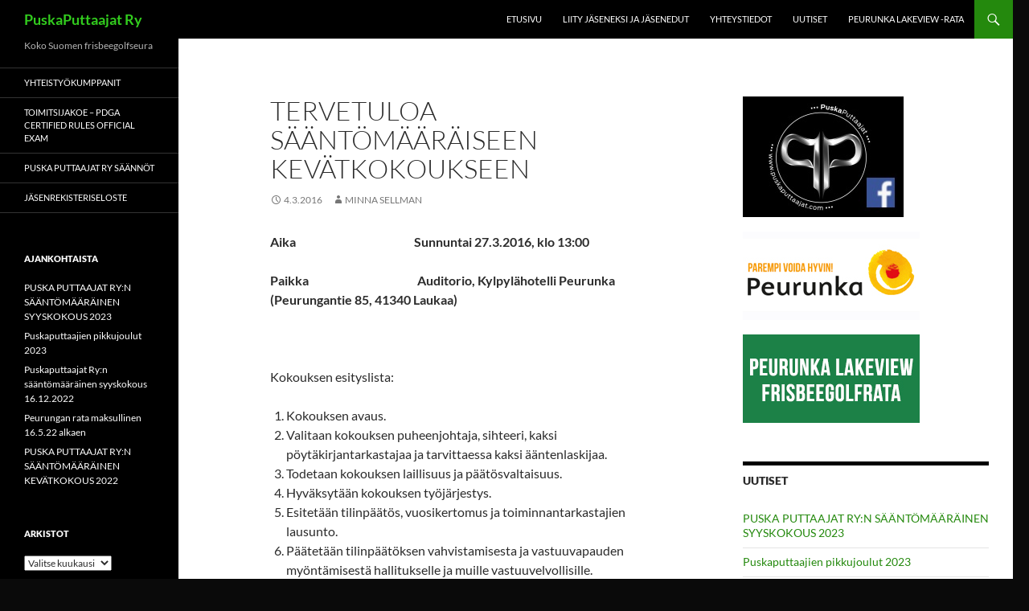

--- FILE ---
content_type: text/html; charset=UTF-8
request_url: http://www.puskaputtaajat.com/2016/03/04/tervetuloa-saantomaaraiseen-kevatkokoukseen/
body_size: 13300
content:
<!DOCTYPE html>
<!--[if IE 7]>
<html class="ie ie7" lang="fi">
<![endif]-->
<!--[if IE 8]>
<html class="ie ie8" lang="fi">
<![endif]-->
<!--[if !(IE 7) & !(IE 8)]><!-->
<html lang="fi">
<!--<![endif]-->
<head>
	<meta charset="UTF-8">
	<meta name="viewport" content="width=device-width">
	<title>Tervetuloa sääntömääräiseen kevätkokoukseen | PuskaPuttaajat Ry</title>
	<link rel="profile" href="https://gmpg.org/xfn/11">
	<link rel="pingback" href="http://www.puskaputtaajat.com/site/xmlrpc.php">
	<!--[if lt IE 9]>
	<script src="http://www.puskaputtaajat.com/site/wp-content/themes/twentyfourteen/js/html5.js?ver=3.7.0"></script>
	<![endif]-->
	<meta name='robots' content='max-image-preview:large' />
<link rel='dns-prefetch' href='//p.jwpcdn.com' />
<link rel='dns-prefetch' href='//maxcdn.bootstrapcdn.com' />
<link rel="alternate" type="application/rss+xml" title="PuskaPuttaajat Ry &raquo; syöte" href="https://www.puskaputtaajat.com/feed/" />
<link rel="alternate" type="application/rss+xml" title="PuskaPuttaajat Ry &raquo; kommenttien syöte" href="https://www.puskaputtaajat.com/comments/feed/" />
<link rel="alternate" title="oEmbed (JSON)" type="application/json+oembed" href="https://www.puskaputtaajat.com/wp-json/oembed/1.0/embed?url=https%3A%2F%2Fwww.puskaputtaajat.com%2F2016%2F03%2F04%2Ftervetuloa-saantomaaraiseen-kevatkokoukseen%2F" />
<link rel="alternate" title="oEmbed (XML)" type="text/xml+oembed" href="https://www.puskaputtaajat.com/wp-json/oembed/1.0/embed?url=https%3A%2F%2Fwww.puskaputtaajat.com%2F2016%2F03%2F04%2Ftervetuloa-saantomaaraiseen-kevatkokoukseen%2F&#038;format=xml" />
		<!-- This site uses the Google Analytics by ExactMetrics plugin v8.11.1 - Using Analytics tracking - https://www.exactmetrics.com/ -->
		<!-- Note: ExactMetrics is not currently configured on this site. The site owner needs to authenticate with Google Analytics in the ExactMetrics settings panel. -->
					<!-- No tracking code set -->
				<!-- / Google Analytics by ExactMetrics -->
		<style id='wp-img-auto-sizes-contain-inline-css'>
img:is([sizes=auto i],[sizes^="auto," i]){contain-intrinsic-size:3000px 1500px}
/*# sourceURL=wp-img-auto-sizes-contain-inline-css */
</style>
<link rel='stylesheet' id='sbi_styles-css' href='http://www.puskaputtaajat.com/site/wp-content/plugins/instagram-feed/css/sbi-styles.min.css?ver=6.10.0' media='all' />
<style id='wp-emoji-styles-inline-css'>

	img.wp-smiley, img.emoji {
		display: inline !important;
		border: none !important;
		box-shadow: none !important;
		height: 1em !important;
		width: 1em !important;
		margin: 0 0.07em !important;
		vertical-align: -0.1em !important;
		background: none !important;
		padding: 0 !important;
	}
/*# sourceURL=wp-emoji-styles-inline-css */
</style>
<style id='wp-block-library-inline-css'>
:root{--wp-block-synced-color:#7a00df;--wp-block-synced-color--rgb:122,0,223;--wp-bound-block-color:var(--wp-block-synced-color);--wp-editor-canvas-background:#ddd;--wp-admin-theme-color:#007cba;--wp-admin-theme-color--rgb:0,124,186;--wp-admin-theme-color-darker-10:#006ba1;--wp-admin-theme-color-darker-10--rgb:0,107,160.5;--wp-admin-theme-color-darker-20:#005a87;--wp-admin-theme-color-darker-20--rgb:0,90,135;--wp-admin-border-width-focus:2px}@media (min-resolution:192dpi){:root{--wp-admin-border-width-focus:1.5px}}.wp-element-button{cursor:pointer}:root .has-very-light-gray-background-color{background-color:#eee}:root .has-very-dark-gray-background-color{background-color:#313131}:root .has-very-light-gray-color{color:#eee}:root .has-very-dark-gray-color{color:#313131}:root .has-vivid-green-cyan-to-vivid-cyan-blue-gradient-background{background:linear-gradient(135deg,#00d084,#0693e3)}:root .has-purple-crush-gradient-background{background:linear-gradient(135deg,#34e2e4,#4721fb 50%,#ab1dfe)}:root .has-hazy-dawn-gradient-background{background:linear-gradient(135deg,#faaca8,#dad0ec)}:root .has-subdued-olive-gradient-background{background:linear-gradient(135deg,#fafae1,#67a671)}:root .has-atomic-cream-gradient-background{background:linear-gradient(135deg,#fdd79a,#004a59)}:root .has-nightshade-gradient-background{background:linear-gradient(135deg,#330968,#31cdcf)}:root .has-midnight-gradient-background{background:linear-gradient(135deg,#020381,#2874fc)}:root{--wp--preset--font-size--normal:16px;--wp--preset--font-size--huge:42px}.has-regular-font-size{font-size:1em}.has-larger-font-size{font-size:2.625em}.has-normal-font-size{font-size:var(--wp--preset--font-size--normal)}.has-huge-font-size{font-size:var(--wp--preset--font-size--huge)}.has-text-align-center{text-align:center}.has-text-align-left{text-align:left}.has-text-align-right{text-align:right}.has-fit-text{white-space:nowrap!important}#end-resizable-editor-section{display:none}.aligncenter{clear:both}.items-justified-left{justify-content:flex-start}.items-justified-center{justify-content:center}.items-justified-right{justify-content:flex-end}.items-justified-space-between{justify-content:space-between}.screen-reader-text{border:0;clip-path:inset(50%);height:1px;margin:-1px;overflow:hidden;padding:0;position:absolute;width:1px;word-wrap:normal!important}.screen-reader-text:focus{background-color:#ddd;clip-path:none;color:#444;display:block;font-size:1em;height:auto;left:5px;line-height:normal;padding:15px 23px 14px;text-decoration:none;top:5px;width:auto;z-index:100000}html :where(.has-border-color){border-style:solid}html :where([style*=border-top-color]){border-top-style:solid}html :where([style*=border-right-color]){border-right-style:solid}html :where([style*=border-bottom-color]){border-bottom-style:solid}html :where([style*=border-left-color]){border-left-style:solid}html :where([style*=border-width]){border-style:solid}html :where([style*=border-top-width]){border-top-style:solid}html :where([style*=border-right-width]){border-right-style:solid}html :where([style*=border-bottom-width]){border-bottom-style:solid}html :where([style*=border-left-width]){border-left-style:solid}html :where(img[class*=wp-image-]){height:auto;max-width:100%}:where(figure){margin:0 0 1em}html :where(.is-position-sticky){--wp-admin--admin-bar--position-offset:var(--wp-admin--admin-bar--height,0px)}@media screen and (max-width:600px){html :where(.is-position-sticky){--wp-admin--admin-bar--position-offset:0px}}

/*# sourceURL=wp-block-library-inline-css */
</style><style id='global-styles-inline-css'>
:root{--wp--preset--aspect-ratio--square: 1;--wp--preset--aspect-ratio--4-3: 4/3;--wp--preset--aspect-ratio--3-4: 3/4;--wp--preset--aspect-ratio--3-2: 3/2;--wp--preset--aspect-ratio--2-3: 2/3;--wp--preset--aspect-ratio--16-9: 16/9;--wp--preset--aspect-ratio--9-16: 9/16;--wp--preset--color--black: #000;--wp--preset--color--cyan-bluish-gray: #abb8c3;--wp--preset--color--white: #fff;--wp--preset--color--pale-pink: #f78da7;--wp--preset--color--vivid-red: #cf2e2e;--wp--preset--color--luminous-vivid-orange: #ff6900;--wp--preset--color--luminous-vivid-amber: #fcb900;--wp--preset--color--light-green-cyan: #7bdcb5;--wp--preset--color--vivid-green-cyan: #00d084;--wp--preset--color--pale-cyan-blue: #8ed1fc;--wp--preset--color--vivid-cyan-blue: #0693e3;--wp--preset--color--vivid-purple: #9b51e0;--wp--preset--color--green: #24890d;--wp--preset--color--dark-gray: #2b2b2b;--wp--preset--color--medium-gray: #767676;--wp--preset--color--light-gray: #f5f5f5;--wp--preset--gradient--vivid-cyan-blue-to-vivid-purple: linear-gradient(135deg,rgb(6,147,227) 0%,rgb(155,81,224) 100%);--wp--preset--gradient--light-green-cyan-to-vivid-green-cyan: linear-gradient(135deg,rgb(122,220,180) 0%,rgb(0,208,130) 100%);--wp--preset--gradient--luminous-vivid-amber-to-luminous-vivid-orange: linear-gradient(135deg,rgb(252,185,0) 0%,rgb(255,105,0) 100%);--wp--preset--gradient--luminous-vivid-orange-to-vivid-red: linear-gradient(135deg,rgb(255,105,0) 0%,rgb(207,46,46) 100%);--wp--preset--gradient--very-light-gray-to-cyan-bluish-gray: linear-gradient(135deg,rgb(238,238,238) 0%,rgb(169,184,195) 100%);--wp--preset--gradient--cool-to-warm-spectrum: linear-gradient(135deg,rgb(74,234,220) 0%,rgb(151,120,209) 20%,rgb(207,42,186) 40%,rgb(238,44,130) 60%,rgb(251,105,98) 80%,rgb(254,248,76) 100%);--wp--preset--gradient--blush-light-purple: linear-gradient(135deg,rgb(255,206,236) 0%,rgb(152,150,240) 100%);--wp--preset--gradient--blush-bordeaux: linear-gradient(135deg,rgb(254,205,165) 0%,rgb(254,45,45) 50%,rgb(107,0,62) 100%);--wp--preset--gradient--luminous-dusk: linear-gradient(135deg,rgb(255,203,112) 0%,rgb(199,81,192) 50%,rgb(65,88,208) 100%);--wp--preset--gradient--pale-ocean: linear-gradient(135deg,rgb(255,245,203) 0%,rgb(182,227,212) 50%,rgb(51,167,181) 100%);--wp--preset--gradient--electric-grass: linear-gradient(135deg,rgb(202,248,128) 0%,rgb(113,206,126) 100%);--wp--preset--gradient--midnight: linear-gradient(135deg,rgb(2,3,129) 0%,rgb(40,116,252) 100%);--wp--preset--font-size--small: 13px;--wp--preset--font-size--medium: 20px;--wp--preset--font-size--large: 36px;--wp--preset--font-size--x-large: 42px;--wp--preset--spacing--20: 0.44rem;--wp--preset--spacing--30: 0.67rem;--wp--preset--spacing--40: 1rem;--wp--preset--spacing--50: 1.5rem;--wp--preset--spacing--60: 2.25rem;--wp--preset--spacing--70: 3.38rem;--wp--preset--spacing--80: 5.06rem;--wp--preset--shadow--natural: 6px 6px 9px rgba(0, 0, 0, 0.2);--wp--preset--shadow--deep: 12px 12px 50px rgba(0, 0, 0, 0.4);--wp--preset--shadow--sharp: 6px 6px 0px rgba(0, 0, 0, 0.2);--wp--preset--shadow--outlined: 6px 6px 0px -3px rgb(255, 255, 255), 6px 6px rgb(0, 0, 0);--wp--preset--shadow--crisp: 6px 6px 0px rgb(0, 0, 0);}:where(.is-layout-flex){gap: 0.5em;}:where(.is-layout-grid){gap: 0.5em;}body .is-layout-flex{display: flex;}.is-layout-flex{flex-wrap: wrap;align-items: center;}.is-layout-flex > :is(*, div){margin: 0;}body .is-layout-grid{display: grid;}.is-layout-grid > :is(*, div){margin: 0;}:where(.wp-block-columns.is-layout-flex){gap: 2em;}:where(.wp-block-columns.is-layout-grid){gap: 2em;}:where(.wp-block-post-template.is-layout-flex){gap: 1.25em;}:where(.wp-block-post-template.is-layout-grid){gap: 1.25em;}.has-black-color{color: var(--wp--preset--color--black) !important;}.has-cyan-bluish-gray-color{color: var(--wp--preset--color--cyan-bluish-gray) !important;}.has-white-color{color: var(--wp--preset--color--white) !important;}.has-pale-pink-color{color: var(--wp--preset--color--pale-pink) !important;}.has-vivid-red-color{color: var(--wp--preset--color--vivid-red) !important;}.has-luminous-vivid-orange-color{color: var(--wp--preset--color--luminous-vivid-orange) !important;}.has-luminous-vivid-amber-color{color: var(--wp--preset--color--luminous-vivid-amber) !important;}.has-light-green-cyan-color{color: var(--wp--preset--color--light-green-cyan) !important;}.has-vivid-green-cyan-color{color: var(--wp--preset--color--vivid-green-cyan) !important;}.has-pale-cyan-blue-color{color: var(--wp--preset--color--pale-cyan-blue) !important;}.has-vivid-cyan-blue-color{color: var(--wp--preset--color--vivid-cyan-blue) !important;}.has-vivid-purple-color{color: var(--wp--preset--color--vivid-purple) !important;}.has-black-background-color{background-color: var(--wp--preset--color--black) !important;}.has-cyan-bluish-gray-background-color{background-color: var(--wp--preset--color--cyan-bluish-gray) !important;}.has-white-background-color{background-color: var(--wp--preset--color--white) !important;}.has-pale-pink-background-color{background-color: var(--wp--preset--color--pale-pink) !important;}.has-vivid-red-background-color{background-color: var(--wp--preset--color--vivid-red) !important;}.has-luminous-vivid-orange-background-color{background-color: var(--wp--preset--color--luminous-vivid-orange) !important;}.has-luminous-vivid-amber-background-color{background-color: var(--wp--preset--color--luminous-vivid-amber) !important;}.has-light-green-cyan-background-color{background-color: var(--wp--preset--color--light-green-cyan) !important;}.has-vivid-green-cyan-background-color{background-color: var(--wp--preset--color--vivid-green-cyan) !important;}.has-pale-cyan-blue-background-color{background-color: var(--wp--preset--color--pale-cyan-blue) !important;}.has-vivid-cyan-blue-background-color{background-color: var(--wp--preset--color--vivid-cyan-blue) !important;}.has-vivid-purple-background-color{background-color: var(--wp--preset--color--vivid-purple) !important;}.has-black-border-color{border-color: var(--wp--preset--color--black) !important;}.has-cyan-bluish-gray-border-color{border-color: var(--wp--preset--color--cyan-bluish-gray) !important;}.has-white-border-color{border-color: var(--wp--preset--color--white) !important;}.has-pale-pink-border-color{border-color: var(--wp--preset--color--pale-pink) !important;}.has-vivid-red-border-color{border-color: var(--wp--preset--color--vivid-red) !important;}.has-luminous-vivid-orange-border-color{border-color: var(--wp--preset--color--luminous-vivid-orange) !important;}.has-luminous-vivid-amber-border-color{border-color: var(--wp--preset--color--luminous-vivid-amber) !important;}.has-light-green-cyan-border-color{border-color: var(--wp--preset--color--light-green-cyan) !important;}.has-vivid-green-cyan-border-color{border-color: var(--wp--preset--color--vivid-green-cyan) !important;}.has-pale-cyan-blue-border-color{border-color: var(--wp--preset--color--pale-cyan-blue) !important;}.has-vivid-cyan-blue-border-color{border-color: var(--wp--preset--color--vivid-cyan-blue) !important;}.has-vivid-purple-border-color{border-color: var(--wp--preset--color--vivid-purple) !important;}.has-vivid-cyan-blue-to-vivid-purple-gradient-background{background: var(--wp--preset--gradient--vivid-cyan-blue-to-vivid-purple) !important;}.has-light-green-cyan-to-vivid-green-cyan-gradient-background{background: var(--wp--preset--gradient--light-green-cyan-to-vivid-green-cyan) !important;}.has-luminous-vivid-amber-to-luminous-vivid-orange-gradient-background{background: var(--wp--preset--gradient--luminous-vivid-amber-to-luminous-vivid-orange) !important;}.has-luminous-vivid-orange-to-vivid-red-gradient-background{background: var(--wp--preset--gradient--luminous-vivid-orange-to-vivid-red) !important;}.has-very-light-gray-to-cyan-bluish-gray-gradient-background{background: var(--wp--preset--gradient--very-light-gray-to-cyan-bluish-gray) !important;}.has-cool-to-warm-spectrum-gradient-background{background: var(--wp--preset--gradient--cool-to-warm-spectrum) !important;}.has-blush-light-purple-gradient-background{background: var(--wp--preset--gradient--blush-light-purple) !important;}.has-blush-bordeaux-gradient-background{background: var(--wp--preset--gradient--blush-bordeaux) !important;}.has-luminous-dusk-gradient-background{background: var(--wp--preset--gradient--luminous-dusk) !important;}.has-pale-ocean-gradient-background{background: var(--wp--preset--gradient--pale-ocean) !important;}.has-electric-grass-gradient-background{background: var(--wp--preset--gradient--electric-grass) !important;}.has-midnight-gradient-background{background: var(--wp--preset--gradient--midnight) !important;}.has-small-font-size{font-size: var(--wp--preset--font-size--small) !important;}.has-medium-font-size{font-size: var(--wp--preset--font-size--medium) !important;}.has-large-font-size{font-size: var(--wp--preset--font-size--large) !important;}.has-x-large-font-size{font-size: var(--wp--preset--font-size--x-large) !important;}
/*# sourceURL=global-styles-inline-css */
</style>

<style id='classic-theme-styles-inline-css'>
/*! This file is auto-generated */
.wp-block-button__link{color:#fff;background-color:#32373c;border-radius:9999px;box-shadow:none;text-decoration:none;padding:calc(.667em + 2px) calc(1.333em + 2px);font-size:1.125em}.wp-block-file__button{background:#32373c;color:#fff;text-decoration:none}
/*# sourceURL=/wp-includes/css/classic-themes.min.css */
</style>
<link rel='stylesheet' id='cff-css' href='http://www.puskaputtaajat.com/site/wp-content/plugins/custom-facebook-feed/assets/css/cff-style.min.css?ver=4.3.4' media='all' />
<link rel='stylesheet' id='sb-font-awesome-css' href='https://maxcdn.bootstrapcdn.com/font-awesome/4.7.0/css/font-awesome.min.css?ver=6.9' media='all' />
<link rel='stylesheet' id='twentyfourteen-lato-css' href='http://www.puskaputtaajat.com/site/wp-content/themes/twentyfourteen/fonts/font-lato.css?ver=20230328' media='all' />
<link rel='stylesheet' id='genericons-css' href='http://www.puskaputtaajat.com/site/wp-content/themes/twentyfourteen/genericons/genericons.css?ver=3.0.3' media='all' />
<link rel='stylesheet' id='twentyfourteen-style-css' href='http://www.puskaputtaajat.com/site/wp-content/themes/twentyfourteen/style.css?ver=20230808' media='all' />
<link rel='stylesheet' id='twentyfourteen-block-style-css' href='http://www.puskaputtaajat.com/site/wp-content/themes/twentyfourteen/css/blocks.css?ver=20230630' media='all' />
<script src="http://www.puskaputtaajat.com/site/wp-includes/js/jquery/jquery.min.js?ver=3.7.1" id="jquery-core-js"></script>
<script src="http://www.puskaputtaajat.com/site/wp-includes/js/jquery/jquery-migrate.min.js?ver=3.4.1" id="jquery-migrate-js"></script>
<script src="http://p.jwpcdn.com/6/11/jwplayer.js?ver=6.9" id="jwplayer-js"></script>
<link rel="https://api.w.org/" href="https://www.puskaputtaajat.com/wp-json/" /><link rel="alternate" title="JSON" type="application/json" href="https://www.puskaputtaajat.com/wp-json/wp/v2/posts/1671" /><link rel="EditURI" type="application/rsd+xml" title="RSD" href="https://www.puskaputtaajat.com/site/xmlrpc.php?rsd" />
<meta name="generator" content="WordPress 6.9" />
<link rel="canonical" href="https://www.puskaputtaajat.com/2016/03/04/tervetuloa-saantomaaraiseen-kevatkokoukseen/" />
<link rel='shortlink' href='https://www.puskaputtaajat.com/?p=1671' />
<script type="text/javascript">jwplayer.defaults = { "ph": 2 };</script>
            <script type="text/javascript">
            if (typeof(jwp6AddLoadEvent) == 'undefined') {
                function jwp6AddLoadEvent(func) {
                    var oldonload = window.onload;
                    if (typeof window.onload != 'function') {
                        window.onload = func;
                    } else {
                        window.onload = function() {
                            if (oldonload) {
                                oldonload();
                            }
                            func();
                        }
                    }
                }
            }
            </script>

            		<style type="text/css" id="twentyfourteen-header-css">
				.site-title a {
			color: #32cc1e;
		}
		</style>
		<style id="custom-background-css">
body.custom-background { background-color: #0a0a0a; }
</style>
	<link rel="icon" href="https://www.puskaputtaajat.com/site/wp-content/uploads/2019/03/cropped-cropped-pp_logo_vektori1-1-32x32.png" sizes="32x32" />
<link rel="icon" href="https://www.puskaputtaajat.com/site/wp-content/uploads/2019/03/cropped-cropped-pp_logo_vektori1-1-192x192.png" sizes="192x192" />
<link rel="apple-touch-icon" href="https://www.puskaputtaajat.com/site/wp-content/uploads/2019/03/cropped-cropped-pp_logo_vektori1-1-180x180.png" />
<meta name="msapplication-TileImage" content="https://www.puskaputtaajat.com/site/wp-content/uploads/2019/03/cropped-cropped-pp_logo_vektori1-1-270x270.png" />
</head>

<body class="wp-singular post-template-default single single-post postid-1671 single-format-standard custom-background wp-embed-responsive wp-theme-twentyfourteen group-blog masthead-fixed singular">
<div id="page" class="hfeed site">
	
	<header id="masthead" class="site-header">
		<div class="header-main">
			<h1 class="site-title"><a href="https://www.puskaputtaajat.com/" rel="home">PuskaPuttaajat Ry</a></h1>

			<div class="search-toggle">
				<a href="#search-container" class="screen-reader-text" aria-expanded="false" aria-controls="search-container">
					Haku				</a>
			</div>

			<nav id="primary-navigation" class="site-navigation primary-navigation">
				<button class="menu-toggle">Ensisijainen valikko</button>
				<a class="screen-reader-text skip-link" href="#content">
					Siirry sisältöön				</a>
				<div class="menu-ylavalikko-container"><ul id="primary-menu" class="nav-menu"><li id="menu-item-2969" class="menu-item menu-item-type-post_type menu-item-object-page menu-item-home menu-item-2969"><a href="https://www.puskaputtaajat.com/">Etusivu</a></li>
<li id="menu-item-2864" class="menu-item menu-item-type-post_type menu-item-object-page menu-item-2864"><a href="https://www.puskaputtaajat.com/jasenyys-ja-jasenedut/">Liity jäseneksi ja jäsenedut</a></li>
<li id="menu-item-2975" class="menu-item menu-item-type-post_type menu-item-object-page menu-item-2975"><a href="https://www.puskaputtaajat.com/yhteystiedot/">Yhteystiedot</a></li>
<li id="menu-item-2861" class="menu-item menu-item-type-post_type menu-item-object-page current_page_parent menu-item-2861"><a href="https://www.puskaputtaajat.com/uutiset/">Uutiset</a></li>
<li id="menu-item-3035" class="menu-item menu-item-type-post_type menu-item-object-page menu-item-3035"><a href="https://www.puskaputtaajat.com/peurunka-lakeview-rata/">Peurunka Lakeview -rata</a></li>
</ul></div>			</nav>
		</div>

		<div id="search-container" class="search-box-wrapper hide">
			<div class="search-box">
				<form role="search" method="get" class="search-form" action="https://www.puskaputtaajat.com/">
				<label>
					<span class="screen-reader-text">Haku:</span>
					<input type="search" class="search-field" placeholder="Haku &hellip;" value="" name="s" />
				</label>
				<input type="submit" class="search-submit" value="Hae" />
			</form>			</div>
		</div>
	</header><!-- #masthead -->

	<div id="main" class="site-main">

	<div id="primary" class="content-area">
		<div id="content" class="site-content" role="main">
			
<article id="post-1671" class="post-1671 post type-post status-publish format-standard hentry category-yleinen">
	
	<header class="entry-header">
		<h1 class="entry-title">Tervetuloa sääntömääräiseen kevätkokoukseen</h1>
		<div class="entry-meta">
			<span class="entry-date"><a href="https://www.puskaputtaajat.com/2016/03/04/tervetuloa-saantomaaraiseen-kevatkokoukseen/" rel="bookmark"><time class="entry-date" datetime="2016-03-04T12:50:30+02:00">4.3.2016</time></a></span> <span class="byline"><span class="author vcard"><a class="url fn n" href="https://www.puskaputtaajat.com/author/sihteeripuskaputtaajat-com/" rel="author">Minna Sellman</a></span></span>		</div><!-- .entry-meta -->
	</header><!-- .entry-header -->

		<div class="entry-content">
		<p><strong>Aika                                                 Sunnuntai 27.3.2016, klo 13:00</strong></p>
<p><strong>Paikka                                             Auditorio, Kylpylähotelli Peurunka (Peurungantie 85, 41340 Laukaa)</strong></p>
<p>&nbsp;</p>
<p>Kokouksen esityslista:</p>
<ol>
<li>Kokouksen avaus.</li>
<li>Valitaan kokouksen puheenjohtaja, sihteeri, kaksi pöytäkirjantarkastajaa ja tarvittaessa kaksi ääntenlaskijaa.</li>
<li>Todetaan kokouksen laillisuus ja päätösvaltaisuus.</li>
<li>Hyväksytään kokouksen työjärjestys.</li>
<li>Esitetään tilinpäätös, vuosikertomus ja toiminnantarkastajien lausunto.</li>
<li>Päätetään tilinpäätöksen vahvistamisesta ja vastuuvapauden myöntämisestä hallitukselle ja muille vastuuvelvollisille.</li>
<li>Muut esille tulevat asiat</li>
</ol>
<p>&nbsp;</p>
<p>Tarjolla kahvia ja jotain makeaa!</p>
<p>Terveisin,</p>
<p>Matti Penttilä, PP puheenjohtaja</p>
	</div><!-- .entry-content -->
	
	</article><!-- #post-1671 -->
		<nav class="navigation post-navigation">
		<h1 class="screen-reader-text">
			Artikkelien selaus		</h1>
		<div class="nav-links">
			<a href="https://www.puskaputtaajat.com/2016/03/03/tiedote-hallituksen-kokoonpanon-muutoksesta/" rel="prev"><span class="meta-nav">Edellinen artikkeli</span>Tiedote hallituksen kokoonpanon muutoksesta</a><a href="https://www.puskaputtaajat.com/2016/03/24/karvalakkisarjan-osakilpailu-peurungassa-5-3-2016-tdn-nakokulmasta/" rel="next"><span class="meta-nav">Seuraava artikkeli</span>Karvalakkisarjan osakilpailu Peurungassa 5.3.2016 &#8211; TD:n näkökulmasta</a>			</div><!-- .nav-links -->
		</nav><!-- .navigation -->
				</div><!-- #content -->
	</div><!-- #primary -->

<div id="content-sidebar" class="content-sidebar widget-area" role="complementary">
	<aside id="text-14" class="widget widget_text">			<div class="textwidget"><p><a href="https://www.facebook.com/Puska-Puttaajat-Ry-662302390497753"><img decoding="async" src="https://www.puskaputtaajat.com/site/wp-content/uploads/2020/06/pupufacebook.jpg" /></a></p>
<p><a href="http://www.peurunka.fi" target="_blank" rel="noopener"><img decoding="async" src="https://www.puskaputtaajat.com/site/wp-content/uploads/2014/12/220x110_peurunka.jpg" /></a></p>
<p><a href="https://www.facebook.com/Peurunka-Lakeview-frisbeegolfrata-555615654547602/" target="_blank" rel="noopener"><img decoding="async" src="https://www.puskaputtaajat.com/gfx/ico_lakeview.jpg" /></a></p>
</div>
		</aside>
		<aside id="recent-posts-3" class="widget widget_recent_entries">
		<h1 class="widget-title">Uutiset</h1><nav aria-label="Uutiset">
		<ul>
											<li>
					<a href="https://www.puskaputtaajat.com/2023/12/10/puska-puttaajat-ryn-saantomaarainen-syyskokous-2023/">PUSKA PUTTAAJAT RY:N SÄÄNTÖMÄÄRÄINEN SYYSKOKOUS 2023</a>
									</li>
											<li>
					<a href="https://www.puskaputtaajat.com/2023/11/04/puskaputtaajien-pikkujoulut-2023/">Puskaputtaajien pikkujoulut 2023</a>
									</li>
											<li>
					<a href="https://www.puskaputtaajat.com/2022/12/10/puskaputtaajat-ryn-saantomaarainen-syyskokous/">Puskaputtaajat Ry:n sääntömääräinen syyskokous 16.12.2022</a>
									</li>
											<li>
					<a href="https://www.puskaputtaajat.com/2022/05/18/peurungan-rata-maksullinen-16-5-22-alkaen/">Peurungan rata maksullinen 16.5.22 alkaen</a>
									</li>
											<li>
					<a href="https://www.puskaputtaajat.com/2022/05/10/puska-puttaajat-ryn-saantomaarainen-kevatkokous-2022/">PUSKA PUTTAAJAT RY:N SÄÄNTÖMÄÄRÄINEN KEVÄTKOKOUS 2022</a>
									</li>
					</ul>

		</nav></aside><aside id="block-3" class="widget widget_block"><p><div class="cff-wrapper">	<h3 class="cff-header  cff-outside"  style="background-color:#ffffff;color:#000000;" >
		<span class="fa fab fa-facebook-square"  style="font-size:28px;"  aria-hidden="true"></span>
		<span class="header-text">Facebook Posts</span>
	</h3>
<div class="cff-wrapper-ctn "  style="background-color:#efefef;" ><div id="cff"  class="cff cff-list-container  cff-default-styles  cff-mob-cols-1 cff-tab-cols-1"    data-char="400" ><div class="cff-posts-wrap"><div id="cff_662302390497753_5495444833850127" class="cff-item cff-status-post cff-album cff-box author-puska-puttaajat-ry"  style="background-color:#ffffff;" >
	<div class="cff-author">
	<div class="cff-author-text">
					<div class="cff-page-name cff-author-date"  style="color:#e825de;" >
				<a href="https://facebook.com/662302390497753" target="_blank" rel="nofollow noopener"  style="color:#e825de;" >Puska Puttaajat Ry</a>
				<span class="cff-story"> </span>
			</div>
			
<p class="cff-date"  style="color:#000000;" > 3 years ago </p>
			</div>
	<div class="cff-author-img " data-avatar="https://scontent-hel3-1.xx.fbcdn.net/v/t1.18169-1/1890992_662311017163557_476189015_n.jpg?stp=cp0_dst-jpg_p50x50&#038;_nc_cat=106&#038;ccb=1-7&#038;_nc_sid=dbb9e7&#038;_nc_ohc=hRhj3oG2I3cAX9m852r&#038;_nc_ht=scontent-hel3-1.xx&#038;edm=AKK4YLsEAAAA&#038;oh=00_AT9zJ14mKvI7ia4t3l7si-57eMKODWLI26IIT8JKFeDKAQ&#038;oe=633E69C1">
		<a href="https://facebook.com/662302390497753" target="_blank" rel="nofollow noopener"  style="color:#e825de;" ><img decoding="async" src="https://scontent-hel3-1.xx.fbcdn.net/v/t1.18169-1/1890992_662311017163557_476189015_n.jpg?stp=cp0_dst-jpg_p50x50&#038;_nc_cat=106&#038;ccb=1-7&#038;_nc_sid=dbb9e7&#038;_nc_ohc=hRhj3oG2I3cAX9m852r&#038;_nc_ht=scontent-hel3-1.xx&#038;edm=AKK4YLsEAAAA&#038;oh=00_AT9zJ14mKvI7ia4t3l7si-57eMKODWLI26IIT8JKFeDKAQ&#038;oe=633E69C1" title="Puska Puttaajat Ry" alt="Puska Puttaajat Ry" width=40 height=40 onerror="this.style.display='none'"></a>
	</div>
</div>

<div class="cff-post-text"  style="font-size:14px;color:#000000;" >
	<span class="cff-text" data-color="1e73be">
		Tänään kisattiin seuranmestaruuskilpailut pelaten  Leppäveden ja Peurungan radoilla. Kisan päätteeksi palkintojen jakoa, mahan täydeltä ruokaa ja sauna. Pelattavia luokkia oli peräti 11kpl, joista junioreiden luokkia 4kpl!👌Kiva päivä, kiitos osallistujille!<img class="cff-linebreak" /><img class="cff-linebreak" />Tuloksia: <a href="https://discgolfmetrix.com/2273008" rel='nofollow noopener noreferrer'>discgolfmetrix.com/2273008</a><img class="cff-linebreak" /><img class="cff-linebreak" />Alla kuvia luokkiensa palkituista😊			</span>
	<span class="cff-expand">... <a href="#" style="color: #1e73be"><span class="cff-more">See More</span><span class="cff-less">See Less</span></a></span>

</div>

<p class="cff-media-link">
	<a href="https://www.facebook.com/662302390497753/posts/5495444833850127/" target="_blank" style="color: #1e73be">
		<span style="padding-right: 5px;" class="fa fas fa-picture-o fa-image"></span>Photo	</a>
</p>
	<div class="cff-post-links">
					<a class="cff-viewpost-facebook" href="https://www.facebook.com/662302390497753/posts/5495444833850127/" title="Facebook &gt;&gt;" target="_blank" rel="nofollow noopener"  style="color:#1e73be;" >Facebook &gt;&gt;</a>
							<div class="cff-share-container">
									<span class="cff-dot"  style="color:#1e73be;" >&middot;</span>
								<a class="cff-share-link" href="https://www.facebook.com/sharer/sharer.php?u=https%3A%2F%2Fwww.facebook.com%2F662302390497753%2Fposts%2F5495444833850127%2F" title="Share"  style="color:#1e73be;" >Share</a>
				<p class="cff-share-tooltip">
											<a href="https://www.facebook.com/sharer/sharer.php?u=https%3A%2F%2Fwww.facebook.com%2F662302390497753%2Fposts%2F5495444833850127%2F" target="_blank" rel="noopener noreferrer" class="cff-facebook-icon">
							<span class="fa fab fa-facebook-square" aria-hidden="true"></span>
							<span class="cff-screenreader">Share on Facebook</span>
						</a>
											<a href="https://twitter.com/intent/tweet?text=https%3A%2F%2Fwww.facebook.com%2F662302390497753%2Fposts%2F5495444833850127%2F" target="_blank" rel="noopener noreferrer" class="cff-twitter-icon">
							<span class="fa fab fa-twitter" aria-hidden="true"></span>
							<span class="cff-screenreader">Share on Twitter</span>
						</a>
											<a href="https://www.linkedin.com/shareArticle?mini=true&#038;url=https%3A%2F%2Fwww.facebook.com%2F662302390497753%2Fposts%2F5495444833850127%2F&#038;title=%09%09%09T%C3%A4n%C3%A4%C3%A4n%20kisattiin%20seuranmestaruuskilpailut%20pelaten%20%20Lepp%C3%A4veden%20ja%20Peurungan%20radoilla.%20Kisan%20p%C3%A4%C3%A4tteeksi%20palkintojen%20jakoa%2C%20mahan%20t%C3%A4ydelt%C3%A4%20ruokaa%20ja%20sauna.%20Pelattavia%20luokkia%20oli%20per%C3%A4ti%2011kpl%2C%20joista%20junioreiden%20luokkia%204kpl%21%F0%9F%91%8CKiva%20p%C3%A4iv%C3%A4%2C%20kiitos%20osallistujille%21Tuloksia%3A%20discgolfmetrix.com%2F2273008Alla%20kuvia%20luokkiensa%20palkituista%F0%9F%98%8A%09%09%09%09" target="_blank" rel="noopener noreferrer" class="cff-linkedin-icon">
							<span class="fa fab fa-linkedin" aria-hidden="true"></span>
							<span class="cff-screenreader">Share on Linked In</span>
						</a>
											<a href="mailto:?subject=Facebook&#038;body=https%3A%2F%2Fwww.facebook.com%2F662302390497753%2Fposts%2F5495444833850127%2F%20-%20%0A%0A%09%0A%09%09T%C3%A4n%C3%A4%C3%A4n%20kisattiin%20seuranmestaruuskilpailut%20pelaten%20%20Lepp%C3%A4veden%20ja%20Peurungan%20radoilla.%20Kisan%20p%C3%A4%C3%A4tteeksi%20palkintojen%20jakoa%2C%20mahan%20t%C3%A4ydelt%C3%A4%20ruokaa%20ja%20sauna.%20Pelattavia%20luokkia%20oli%20per%C3%A4ti%2011kpl%2C%20joista%20junioreiden%20luokkia%204kpl%21%F0%9F%91%8CKiva%20p%C3%A4iv%C3%A4%2C%20kiitos%20osallistujille%21Tuloksia%3A%20discgolfmetrix.com%2F2273008Alla%20kuvia%20luokkiensa%20palkituista%F0%9F%98%8A%09%09%09%0A%09" target="_blank" rel="noopener noreferrer" class="cff-email-icon">
							<span class="fa fab fa-envelope" aria-hidden="true"></span>
							<span class="cff-screenreader">Share by Email</span>
						</a>
									</p>
			</div>
			</div>
	</div>



<div id="cff_662302390497753_5495454537182490" class="cff-item cff-link-item cff-box author-puska-puttaajat-ry"  style="background-color:#ffffff;" >
	<div class="cff-author">
	<div class="cff-author-text">
					<div class="cff-page-name cff-author-date"  style="color:#e825de;" >
				<a href="https://facebook.com/662302390497753" target="_blank" rel="nofollow noopener"  style="color:#e825de;" >Puska Puttaajat Ry</a>
				<span class="cff-story"> </span>
			</div>
			
<p class="cff-date"  style="color:#000000;" > 3 years ago </p>
			</div>
	<div class="cff-author-img " data-avatar="https://scontent-hel3-1.xx.fbcdn.net/v/t1.18169-1/1890992_662311017163557_476189015_n.jpg?stp=cp0_dst-jpg_p50x50&#038;_nc_cat=106&#038;ccb=1-7&#038;_nc_sid=dbb9e7&#038;_nc_ohc=hRhj3oG2I3cAX9m852r&#038;_nc_ht=scontent-hel3-1.xx&#038;edm=AKK4YLsEAAAA&#038;oh=00_AT9zJ14mKvI7ia4t3l7si-57eMKODWLI26IIT8JKFeDKAQ&#038;oe=633E69C1">
		<a href="https://facebook.com/662302390497753" target="_blank" rel="nofollow noopener"  style="color:#e825de;" ><img decoding="async" src="https://scontent-hel3-1.xx.fbcdn.net/v/t1.18169-1/1890992_662311017163557_476189015_n.jpg?stp=cp0_dst-jpg_p50x50&#038;_nc_cat=106&#038;ccb=1-7&#038;_nc_sid=dbb9e7&#038;_nc_ohc=hRhj3oG2I3cAX9m852r&#038;_nc_ht=scontent-hel3-1.xx&#038;edm=AKK4YLsEAAAA&#038;oh=00_AT9zJ14mKvI7ia4t3l7si-57eMKODWLI26IIT8JKFeDKAQ&#038;oe=633E69C1" title="Puska Puttaajat Ry" alt="Puska Puttaajat Ry" width=40 height=40 onerror="this.style.display='none'"></a>
	</div>
</div>

<div class="cff-post-text"  style="font-size:14px;color:#000000;" >
	<span class="cff-text" data-color="1e73be">
		Onnittelut Pekka Kauppiselle AMtourin kokonaiskilpailun voitosta! 💪			</span>
	<span class="cff-expand">... <a href="#" style="color: #1e73be"><span class="cff-more">See More</span><span class="cff-less">See Less</span></a></span>

</div>


<div class="cff-shared-link " >
	<div class="cff-text-link cff-no-image">
					<p class="cff-link-title" >
				<a href="https://facebook.com/662302390497753" target="_blank"  rel="nofollow noopener noreferrer" style="color:#;">Sisältö ei ole käytettävissä tällä hetkellä</a>
			</p>
		
		
					<span class="cff-post-desc" >Jos näin käy, syynä on yleensä se, että liite on poistettu tai omistaja on jakanut liitteen vain pienelle joukolle ihmisiä tai muuttanut sitä, ketkä voivat nähdä liitteen.</span>
		
	</div>
</div>

	<div class="cff-post-links">
					<a class="cff-viewpost-facebook" href="https://www.facebook.com/662302390497753/posts/5495454537182490" title="Facebook &gt;&gt;" target="_blank" rel="nofollow noopener"  style="color:#1e73be;" >Facebook &gt;&gt;</a>
							<div class="cff-share-container">
									<span class="cff-dot"  style="color:#1e73be;" >&middot;</span>
								<a class="cff-share-link" href="https://www.facebook.com/sharer/sharer.php?u=https%3A%2F%2Fwww.facebook.com%2F662302390497753%2Fposts%2F5495454537182490" title="Share"  style="color:#1e73be;" >Share</a>
				<p class="cff-share-tooltip">
											<a href="https://www.facebook.com/sharer/sharer.php?u=https%3A%2F%2Fwww.facebook.com%2F662302390497753%2Fposts%2F5495454537182490" target="_blank" rel="noopener noreferrer" class="cff-facebook-icon">
							<span class="fa fab fa-facebook-square" aria-hidden="true"></span>
							<span class="cff-screenreader">Share on Facebook</span>
						</a>
											<a href="https://twitter.com/intent/tweet?text=https%3A%2F%2Fwww.facebook.com%2F662302390497753%2Fposts%2F5495454537182490" target="_blank" rel="noopener noreferrer" class="cff-twitter-icon">
							<span class="fa fab fa-twitter" aria-hidden="true"></span>
							<span class="cff-screenreader">Share on Twitter</span>
						</a>
											<a href="https://www.linkedin.com/shareArticle?mini=true&#038;url=https%3A%2F%2Fwww.facebook.com%2F662302390497753%2Fposts%2F5495454537182490&#038;title=%09%09%09Onnittelut%20Pekka%20Kauppiselle%20AMtourin%20kokonaiskilpailun%20voitosta%21%20%F0%9F%92%AA%09%09%09%09" target="_blank" rel="noopener noreferrer" class="cff-linkedin-icon">
							<span class="fa fab fa-linkedin" aria-hidden="true"></span>
							<span class="cff-screenreader">Share on Linked In</span>
						</a>
											<a href="mailto:?subject=Facebook&#038;body=https%3A%2F%2Fwww.facebook.com%2F662302390497753%2Fposts%2F5495454537182490%20-%20%0A%0A%09%0A%09%09Onnittelut%20Pekka%20Kauppiselle%20AMtourin%20kokonaiskilpailun%20voitosta%21%20%F0%9F%92%AA%09%09%09%0A%09" target="_blank" rel="noopener noreferrer" class="cff-email-icon">
							<span class="fa fab fa-envelope" aria-hidden="true"></span>
							<span class="cff-screenreader">Share by Email</span>
						</a>
									</p>
			</div>
			</div>
	</div>



<div id="cff_662302390497753_5485179958209948" class="cff-item cff-status-post cff-box author-puska-puttaajat-ry"  style="background-color:#ffffff;" >
	<div class="cff-author">
	<div class="cff-author-text">
					<div class="cff-page-name cff-author-date"  style="color:#e825de;" >
				<a href="https://facebook.com/662302390497753" target="_blank" rel="nofollow noopener"  style="color:#e825de;" >Puska Puttaajat Ry</a>
				<span class="cff-story"> </span>
			</div>
			
<p class="cff-date"  style="color:#000000;" > 3 years ago </p>
			</div>
	<div class="cff-author-img " data-avatar="https://scontent-hel3-1.xx.fbcdn.net/v/t1.18169-1/1890992_662311017163557_476189015_n.jpg?stp=cp0_dst-jpg_p50x50&#038;_nc_cat=106&#038;ccb=1-7&#038;_nc_sid=dbb9e7&#038;_nc_ohc=hRhj3oG2I3cAX9m852r&#038;_nc_ht=scontent-hel3-1.xx&#038;edm=AKK4YLsEAAAA&#038;oh=00_AT9zJ14mKvI7ia4t3l7si-57eMKODWLI26IIT8JKFeDKAQ&#038;oe=633E69C1">
		<a href="https://facebook.com/662302390497753" target="_blank" rel="nofollow noopener"  style="color:#e825de;" ><img decoding="async" src="https://scontent-hel3-1.xx.fbcdn.net/v/t1.18169-1/1890992_662311017163557_476189015_n.jpg?stp=cp0_dst-jpg_p50x50&#038;_nc_cat=106&#038;ccb=1-7&#038;_nc_sid=dbb9e7&#038;_nc_ohc=hRhj3oG2I3cAX9m852r&#038;_nc_ht=scontent-hel3-1.xx&#038;edm=AKK4YLsEAAAA&#038;oh=00_AT9zJ14mKvI7ia4t3l7si-57eMKODWLI26IIT8JKFeDKAQ&#038;oe=633E69C1" title="Puska Puttaajat Ry" alt="Puska Puttaajat Ry" width=40 height=40 onerror="this.style.display='none'"></a>
	</div>
</div>

<div class="cff-post-text"  style="font-size:14px;color:#000000;" >
	<span class="cff-text" data-color="1e73be">
		Peurunkan frisbeegolf rata suljettu 1.9 klo.12-17.00 välisen ajan. <img class="cff-linebreak" />Rata yksityisessä käytössä.			</span>
	<span class="cff-expand">... <a href="#" style="color: #1e73be"><span class="cff-more">See More</span><span class="cff-less">See Less</span></a></span>

</div>

	<div class="cff-post-links">
					<a class="cff-viewpost-facebook" href="https://facebook.com/662302390497753" title="Facebook &gt;&gt;" target="_blank" rel="nofollow noopener"  style="color:#1e73be;" >Facebook &gt;&gt;</a>
							<div class="cff-share-container">
									<span class="cff-dot"  style="color:#1e73be;" >&middot;</span>
								<a class="cff-share-link" href="https://www.facebook.com/sharer/sharer.php?u=https%3A%2F%2Ffacebook.com%2F662302390497753" title="Share"  style="color:#1e73be;" >Share</a>
				<p class="cff-share-tooltip">
											<a href="https://www.facebook.com/sharer/sharer.php?u=https%3A%2F%2Ffacebook.com%2F662302390497753" target="_blank" rel="noopener noreferrer" class="cff-facebook-icon">
							<span class="fa fab fa-facebook-square" aria-hidden="true"></span>
							<span class="cff-screenreader">Share on Facebook</span>
						</a>
											<a href="https://twitter.com/intent/tweet?text=https%3A%2F%2Ffacebook.com%2F662302390497753" target="_blank" rel="noopener noreferrer" class="cff-twitter-icon">
							<span class="fa fab fa-twitter" aria-hidden="true"></span>
							<span class="cff-screenreader">Share on Twitter</span>
						</a>
											<a href="https://www.linkedin.com/shareArticle?mini=true&#038;url=https%3A%2F%2Ffacebook.com%2F662302390497753&#038;title=%09%09%09Peurunkan%20frisbeegolf%20rata%20suljettu%201.9%20klo.12-17.00%20v%C3%A4lisen%20ajan.%20Rata%20yksityisess%C3%A4%20k%C3%A4yt%C3%B6ss%C3%A4.%09%09%09%09" target="_blank" rel="noopener noreferrer" class="cff-linkedin-icon">
							<span class="fa fab fa-linkedin" aria-hidden="true"></span>
							<span class="cff-screenreader">Share on Linked In</span>
						</a>
											<a href="mailto:?subject=Facebook&#038;body=https%3A%2F%2Ffacebook.com%2F662302390497753%20-%20%0A%0A%09%0A%09%09Peurunkan%20frisbeegolf%20rata%20suljettu%201.9%20klo.12-17.00%20v%C3%A4lisen%20ajan.%20Rata%20yksityisess%C3%A4%20k%C3%A4yt%C3%B6ss%C3%A4.%09%09%09%0A%09" target="_blank" rel="noopener noreferrer" class="cff-email-icon">
							<span class="fa fab fa-envelope" aria-hidden="true"></span>
							<span class="cff-screenreader">Share by Email</span>
						</a>
									</p>
			</div>
			</div>
	</div>



</div><input class="cff-pag-url" type="hidden" data-locatornonce="7a2d307112" data-cff-shortcode="" data-post-id="1671" data-feed-id="662302390497753"></div></div><div class="cff-clear"></div></div><style>#cff .cff-post-text a{ color: #1e73be; }</style></p>
</aside></div><!-- #content-sidebar -->
<div id="secondary">
		<h2 class="site-description">Koko Suomen frisbeegolfseura</h2>
	
		<nav class="navigation site-navigation secondary-navigation">
		<div class="menu-vasen-sivuvalikko-container"><ul id="menu-vasen-sivuvalikko" class="menu"><li id="menu-item-2971" class="menu-item menu-item-type-post_type menu-item-object-page menu-item-2971"><a href="https://www.puskaputtaajat.com/karkkainen-open-yhteistyokumppanit/">Yhteistyökumppanit</a></li>
<li id="menu-item-2972" class="menu-item menu-item-type-post_type menu-item-object-page menu-item-2972"><a href="https://www.puskaputtaajat.com/toimitsijakoe-pdga-certified-rules-official-exam/">Toimitsijakoe – PDGA Certified Rules Official Exam</a></li>
<li id="menu-item-2973" class="menu-item menu-item-type-post_type menu-item-object-page menu-item-2973"><a href="https://www.puskaputtaajat.com/puska-puttaajat-ry-saannot/">Puska Puttaajat Ry säännöt</a></li>
<li id="menu-item-2974" class="menu-item menu-item-type-post_type menu-item-object-page menu-item-2974"><a href="https://www.puskaputtaajat.com/jasenrekisteriseloste/">Jäsenrekisteriseloste</a></li>
</ul></div>	</nav>
	
		<div id="primary-sidebar" class="primary-sidebar widget-area" role="complementary">
		
		<aside id="recent-posts-2" class="widget widget_recent_entries">
		<h1 class="widget-title">Ajankohtaista</h1><nav aria-label="Ajankohtaista">
		<ul>
											<li>
					<a href="https://www.puskaputtaajat.com/2023/12/10/puska-puttaajat-ryn-saantomaarainen-syyskokous-2023/">PUSKA PUTTAAJAT RY:N SÄÄNTÖMÄÄRÄINEN SYYSKOKOUS 2023</a>
									</li>
											<li>
					<a href="https://www.puskaputtaajat.com/2023/11/04/puskaputtaajien-pikkujoulut-2023/">Puskaputtaajien pikkujoulut 2023</a>
									</li>
											<li>
					<a href="https://www.puskaputtaajat.com/2022/12/10/puskaputtaajat-ryn-saantomaarainen-syyskokous/">Puskaputtaajat Ry:n sääntömääräinen syyskokous 16.12.2022</a>
									</li>
											<li>
					<a href="https://www.puskaputtaajat.com/2022/05/18/peurungan-rata-maksullinen-16-5-22-alkaen/">Peurungan rata maksullinen 16.5.22 alkaen</a>
									</li>
											<li>
					<a href="https://www.puskaputtaajat.com/2022/05/10/puska-puttaajat-ryn-saantomaarainen-kevatkokous-2022/">PUSKA PUTTAAJAT RY:N SÄÄNTÖMÄÄRÄINEN KEVÄTKOKOUS 2022</a>
									</li>
					</ul>

		</nav></aside><aside id="archives-2" class="widget widget_archive"><h1 class="widget-title">Arkistot</h1>		<label class="screen-reader-text" for="archives-dropdown-2">Arkistot</label>
		<select id="archives-dropdown-2" name="archive-dropdown">
			
			<option value="">Valitse kuukausi</option>
				<option value='https://www.puskaputtaajat.com/2023/12/'> joulukuu 2023 </option>
	<option value='https://www.puskaputtaajat.com/2023/11/'> marraskuu 2023 </option>
	<option value='https://www.puskaputtaajat.com/2022/12/'> joulukuu 2022 </option>
	<option value='https://www.puskaputtaajat.com/2022/05/'> toukokuu 2022 </option>
	<option value='https://www.puskaputtaajat.com/2021/12/'> joulukuu 2021 </option>
	<option value='https://www.puskaputtaajat.com/2021/10/'> lokakuu 2021 </option>
	<option value='https://www.puskaputtaajat.com/2021/04/'> huhtikuu 2021 </option>
	<option value='https://www.puskaputtaajat.com/2020/11/'> marraskuu 2020 </option>
	<option value='https://www.puskaputtaajat.com/2020/05/'> toukokuu 2020 </option>
	<option value='https://www.puskaputtaajat.com/2019/12/'> joulukuu 2019 </option>
	<option value='https://www.puskaputtaajat.com/2019/11/'> marraskuu 2019 </option>
	<option value='https://www.puskaputtaajat.com/2019/10/'> lokakuu 2019 </option>
	<option value='https://www.puskaputtaajat.com/2019/03/'> maaliskuu 2019 </option>
	<option value='https://www.puskaputtaajat.com/2018/12/'> joulukuu 2018 </option>
	<option value='https://www.puskaputtaajat.com/2018/11/'> marraskuu 2018 </option>
	<option value='https://www.puskaputtaajat.com/2018/08/'> elokuu 2018 </option>
	<option value='https://www.puskaputtaajat.com/2018/07/'> heinäkuu 2018 </option>
	<option value='https://www.puskaputtaajat.com/2018/04/'> huhtikuu 2018 </option>
	<option value='https://www.puskaputtaajat.com/2018/03/'> maaliskuu 2018 </option>
	<option value='https://www.puskaputtaajat.com/2017/12/'> joulukuu 2017 </option>
	<option value='https://www.puskaputtaajat.com/2017/11/'> marraskuu 2017 </option>
	<option value='https://www.puskaputtaajat.com/2017/10/'> lokakuu 2017 </option>
	<option value='https://www.puskaputtaajat.com/2017/09/'> syyskuu 2017 </option>
	<option value='https://www.puskaputtaajat.com/2017/08/'> elokuu 2017 </option>
	<option value='https://www.puskaputtaajat.com/2017/07/'> heinäkuu 2017 </option>
	<option value='https://www.puskaputtaajat.com/2017/06/'> kesäkuu 2017 </option>
	<option value='https://www.puskaputtaajat.com/2017/05/'> toukokuu 2017 </option>
	<option value='https://www.puskaputtaajat.com/2017/04/'> huhtikuu 2017 </option>
	<option value='https://www.puskaputtaajat.com/2017/03/'> maaliskuu 2017 </option>
	<option value='https://www.puskaputtaajat.com/2017/02/'> helmikuu 2017 </option>
	<option value='https://www.puskaputtaajat.com/2016/12/'> joulukuu 2016 </option>
	<option value='https://www.puskaputtaajat.com/2016/11/'> marraskuu 2016 </option>
	<option value='https://www.puskaputtaajat.com/2016/07/'> heinäkuu 2016 </option>
	<option value='https://www.puskaputtaajat.com/2016/06/'> kesäkuu 2016 </option>
	<option value='https://www.puskaputtaajat.com/2016/05/'> toukokuu 2016 </option>
	<option value='https://www.puskaputtaajat.com/2016/04/'> huhtikuu 2016 </option>
	<option value='https://www.puskaputtaajat.com/2016/03/'> maaliskuu 2016 </option>
	<option value='https://www.puskaputtaajat.com/2016/02/'> helmikuu 2016 </option>
	<option value='https://www.puskaputtaajat.com/2015/12/'> joulukuu 2015 </option>
	<option value='https://www.puskaputtaajat.com/2015/11/'> marraskuu 2015 </option>
	<option value='https://www.puskaputtaajat.com/2015/10/'> lokakuu 2015 </option>
	<option value='https://www.puskaputtaajat.com/2015/09/'> syyskuu 2015 </option>
	<option value='https://www.puskaputtaajat.com/2015/08/'> elokuu 2015 </option>
	<option value='https://www.puskaputtaajat.com/2015/06/'> kesäkuu 2015 </option>
	<option value='https://www.puskaputtaajat.com/2015/04/'> huhtikuu 2015 </option>
	<option value='https://www.puskaputtaajat.com/2015/01/'> tammikuu 2015 </option>
	<option value='https://www.puskaputtaajat.com/2014/12/'> joulukuu 2014 </option>
	<option value='https://www.puskaputtaajat.com/2014/10/'> lokakuu 2014 </option>
	<option value='https://www.puskaputtaajat.com/2014/08/'> elokuu 2014 </option>
	<option value='https://www.puskaputtaajat.com/2014/06/'> kesäkuu 2014 </option>
	<option value='https://www.puskaputtaajat.com/2014/05/'> toukokuu 2014 </option>

		</select>

			<script>
( ( dropdownId ) => {
	const dropdown = document.getElementById( dropdownId );
	function onSelectChange() {
		setTimeout( () => {
			if ( 'escape' === dropdown.dataset.lastkey ) {
				return;
			}
			if ( dropdown.value ) {
				document.location.href = dropdown.value;
			}
		}, 250 );
	}
	function onKeyUp( event ) {
		if ( 'Escape' === event.key ) {
			dropdown.dataset.lastkey = 'escape';
		} else {
			delete dropdown.dataset.lastkey;
		}
	}
	function onClick() {
		delete dropdown.dataset.lastkey;
	}
	dropdown.addEventListener( 'keyup', onKeyUp );
	dropdown.addEventListener( 'click', onClick );
	dropdown.addEventListener( 'change', onSelectChange );
})( "archives-dropdown-2" );

//# sourceURL=WP_Widget_Archives%3A%3Awidget
</script>
</aside><aside id="text-10" class="widget widget_text">			<div class="textwidget"><a href="http://www.peurunka.fi" target="_blank"><img 
src="http://www.puskaputtaajat.com/site/wp-content/uploads/2014/12/220x110_peurunka.jpg"/></a><br><br>
<a href="http://www.puskaputtaajat.com/peurunka-lakeview-vaylaopasteet/" target="_blank"><img 
src="http://www.puskaputtaajat.com/gfx/ico_lakeview.jpg"/></a><br><br>
<a href="http://www.peurunka.fi/palvelut/bistro-nemo/" target="_blank"><img 
src="http://www.puskaputtaajat.com/site/wp-content/uploads/2014/12/220x110_bistro_nemo.jpg"/></a><br><br>



</div>
		</aside>	</div><!-- #primary-sidebar -->
	</div><!-- #secondary -->

		</div><!-- #main -->

		<footer id="colophon" class="site-footer">

			
			<div class="site-info">
												<a href="https://wordpress.org/" class="imprint">
					Voimanlähteenä WordPress				</a>
			</div><!-- .site-info -->
		</footer><!-- #colophon -->
	</div><!-- #page -->

	<script type="speculationrules">
{"prefetch":[{"source":"document","where":{"and":[{"href_matches":"/*"},{"not":{"href_matches":["/site/wp-*.php","/site/wp-admin/*","/site/wp-content/uploads/*","/site/wp-content/*","/site/wp-content/plugins/*","/site/wp-content/themes/twentyfourteen/*","/*\\?(.+)"]}},{"not":{"selector_matches":"a[rel~=\"nofollow\"]"}},{"not":{"selector_matches":".no-prefetch, .no-prefetch a"}}]},"eagerness":"conservative"}]}
</script>
<!-- Custom Facebook Feed JS -->
<script type="text/javascript">var cffajaxurl = "https://www.puskaputtaajat.com/site/wp-admin/admin-ajax.php";
var cfflinkhashtags = "true";
</script>
<!-- Instagram Feed JS -->
<script type="text/javascript">
var sbiajaxurl = "https://www.puskaputtaajat.com/site/wp-admin/admin-ajax.php";
</script>
<script src="http://www.puskaputtaajat.com/site/wp-content/plugins/custom-facebook-feed/assets/js/cff-scripts.min.js?ver=4.3.4" id="cffscripts-js"></script>
<script src="http://www.puskaputtaajat.com/site/wp-content/themes/twentyfourteen/js/functions.js?ver=20230526" id="twentyfourteen-script-js"></script>
<script id="wp-emoji-settings" type="application/json">
{"baseUrl":"https://s.w.org/images/core/emoji/17.0.2/72x72/","ext":".png","svgUrl":"https://s.w.org/images/core/emoji/17.0.2/svg/","svgExt":".svg","source":{"concatemoji":"http://www.puskaputtaajat.com/site/wp-includes/js/wp-emoji-release.min.js?ver=6.9"}}
</script>
<script type="module">
/*! This file is auto-generated */
const a=JSON.parse(document.getElementById("wp-emoji-settings").textContent),o=(window._wpemojiSettings=a,"wpEmojiSettingsSupports"),s=["flag","emoji"];function i(e){try{var t={supportTests:e,timestamp:(new Date).valueOf()};sessionStorage.setItem(o,JSON.stringify(t))}catch(e){}}function c(e,t,n){e.clearRect(0,0,e.canvas.width,e.canvas.height),e.fillText(t,0,0);t=new Uint32Array(e.getImageData(0,0,e.canvas.width,e.canvas.height).data);e.clearRect(0,0,e.canvas.width,e.canvas.height),e.fillText(n,0,0);const a=new Uint32Array(e.getImageData(0,0,e.canvas.width,e.canvas.height).data);return t.every((e,t)=>e===a[t])}function p(e,t){e.clearRect(0,0,e.canvas.width,e.canvas.height),e.fillText(t,0,0);var n=e.getImageData(16,16,1,1);for(let e=0;e<n.data.length;e++)if(0!==n.data[e])return!1;return!0}function u(e,t,n,a){switch(t){case"flag":return n(e,"\ud83c\udff3\ufe0f\u200d\u26a7\ufe0f","\ud83c\udff3\ufe0f\u200b\u26a7\ufe0f")?!1:!n(e,"\ud83c\udde8\ud83c\uddf6","\ud83c\udde8\u200b\ud83c\uddf6")&&!n(e,"\ud83c\udff4\udb40\udc67\udb40\udc62\udb40\udc65\udb40\udc6e\udb40\udc67\udb40\udc7f","\ud83c\udff4\u200b\udb40\udc67\u200b\udb40\udc62\u200b\udb40\udc65\u200b\udb40\udc6e\u200b\udb40\udc67\u200b\udb40\udc7f");case"emoji":return!a(e,"\ud83e\u1fac8")}return!1}function f(e,t,n,a){let r;const o=(r="undefined"!=typeof WorkerGlobalScope&&self instanceof WorkerGlobalScope?new OffscreenCanvas(300,150):document.createElement("canvas")).getContext("2d",{willReadFrequently:!0}),s=(o.textBaseline="top",o.font="600 32px Arial",{});return e.forEach(e=>{s[e]=t(o,e,n,a)}),s}function r(e){var t=document.createElement("script");t.src=e,t.defer=!0,document.head.appendChild(t)}a.supports={everything:!0,everythingExceptFlag:!0},new Promise(t=>{let n=function(){try{var e=JSON.parse(sessionStorage.getItem(o));if("object"==typeof e&&"number"==typeof e.timestamp&&(new Date).valueOf()<e.timestamp+604800&&"object"==typeof e.supportTests)return e.supportTests}catch(e){}return null}();if(!n){if("undefined"!=typeof Worker&&"undefined"!=typeof OffscreenCanvas&&"undefined"!=typeof URL&&URL.createObjectURL&&"undefined"!=typeof Blob)try{var e="postMessage("+f.toString()+"("+[JSON.stringify(s),u.toString(),c.toString(),p.toString()].join(",")+"));",a=new Blob([e],{type:"text/javascript"});const r=new Worker(URL.createObjectURL(a),{name:"wpTestEmojiSupports"});return void(r.onmessage=e=>{i(n=e.data),r.terminate(),t(n)})}catch(e){}i(n=f(s,u,c,p))}t(n)}).then(e=>{for(const n in e)a.supports[n]=e[n],a.supports.everything=a.supports.everything&&a.supports[n],"flag"!==n&&(a.supports.everythingExceptFlag=a.supports.everythingExceptFlag&&a.supports[n]);var t;a.supports.everythingExceptFlag=a.supports.everythingExceptFlag&&!a.supports.flag,a.supports.everything||((t=a.source||{}).concatemoji?r(t.concatemoji):t.wpemoji&&t.twemoji&&(r(t.twemoji),r(t.wpemoji)))});
//# sourceURL=http://www.puskaputtaajat.com/site/wp-includes/js/wp-emoji-loader.min.js
</script>
</body>
</html>
